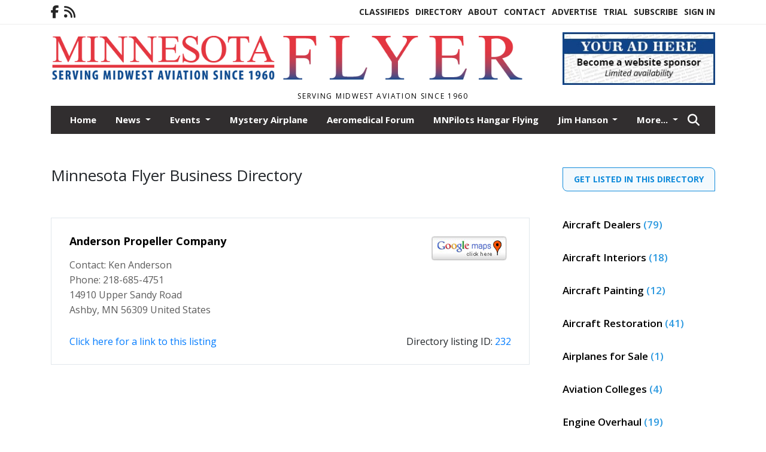

--- FILE ---
content_type: text/html; charset=UTF-8
request_url: https://www.mnflyer.com/directory/listing/232
body_size: 10105
content:









<!doctype html>
<!-- Engine: Aestiva HTML/OS Version 4.89 Developer Edition -->
<html lang="en">






 
 <head>
  <META http-equiv="Content-Type" content="text/html; charset=UTF-8" />
  <META NAME="author" content="Minnesota Flyer" />
  <META NAME="description" CONTENT="ERROR" />
  <META NAME="keywords" CONTENT="Anderson Propeller Company,Ashby,MN,United States,Propeller Shops" />
  <META NAME="robots" CONTENT="index,follow" />
  <META HTTP-EQUIV="cache-control" CONTENT="private, no-store, no-cache, must-revalidate" />
  
  <META NAME="revisit-after" CONTENT="1 month" />
  
  
  <title>Minnesota Flyer Business Directory - Anderson Propeller Company - Ashby, MN, United States - </title>
  
      <meta name="viewport" content="width=device-width, initial-scale=1">
      <link rel="stylesheet" type="text/css" media="screen" href="/app/website_specifics/pdf_click_menu_small.css" />
      <link rel="stylesheet" type="text/css" media="screen" href="/ASSET/1542x26347/XPATH/cms/website_specifics/css_themes/monarch/monarch.css" />
      
         <link HREF="https://fonts.googleapis.com/css2?family=Open+Sans:ital,wght@0,300;0,400;0,600;0,700;0,800;1,300;1,400;1,600;1,700;1,800&display=swap" rel="stylesheet" />

          <script>
            // Create a link element for the Font Awesome stylesheet with fallback
            const font_awesome_link = document.createElement('link');
            font_awesome_link.rel = 'stylesheet';
            font_awesome_link.type = 'text/css';
            font_awesome_link.href = 'https://repo.charityweather.com/files/font_awesome/font-awesome-6.5.1-pro-ll-kit/css/all-ll-min.css';
 
            // If loading fails, switch to fallback URL
            font_awesome_link.onerror = () => {
              font_awesome_link.href = 'https://repo.lionslight.com/files/font_awesome/font-awesome-6.5.1-pro-ll-kit/css/all-ll-min.css';
            };
 
            // Prepend the stylesheet to the head for faster priority loading
            document.head.prepend(font_awesome_link);
 
            // Optional: Listen for the stylesheet's load event to handle FOUC
            font_awesome_link.onload = () => {
              document.documentElement.classList.add('fa-loaded');
            };
          </script>


<!-- Desktop/canonical vs. mobile/alternate URLs -->
<link rel="canonical" HREF="https://www.mnflyer.com/directory/listing/232">


  <script type="text/javascript" async src="/ASSET/1360x25748/XPATH/cms/js/cookie_consent/3rd_parties/inmobi/header.js"></script>
 <script src="/app/website_specifics/jquery-2-2-2.min.js"></script>

    <script>
     function offsiteAdLink(a,b){
      a.href='/ajax/adselectit?adid='+b;
      return false;
     }
    </script>
  
  <script src="/app/js/postscribe/postscribe.min.js"></script>

  <!-- Global site tag (gtag.js) - Google Analytics --> <script async src="https://www.googletagmanager.com/gtag/js?id=UA-58787120-1"></script>
<script>
   window.dataLayer = window.dataLayer || [];
   function gtag(){dataLayer.push(arguments);}
   gtag('js', new Date());

   gtag('config', 'UA-58787120-1');
</script>
  

        <!-- AD FILLER NETWORK HEADER SCRIPTS (hashtag_head.js) -->




  <!--AD PREFERENCES NEEDED BY JAVASCRIPTS-->

  <script>const PREFS_LOCAL_AD_SHUFFLER = "normal", PREFS_LOCAL_AD_SHUFFLE_TIMER = 30000, setting_ad_clicks_impressions = "enabled", PREFS_LOCAL_AD_IDLE_LOAD_TIMES = 50, console_logging = "off", privacy_version = "15515", terms_version = "37213", ccsetting = "inmobi", ccrejectbtn = "lg", ccprivacycheckbox = "off";</script>
<script>const ads = JSON.parse('[{"ad_type": "horiz_lg","ad_code": "%3Ca%20href%3D%22https%3A%2F%2Fwww%2Emnflyer%2Ecom%2Fadvertise%22%3E%3Cimg%20src%3D%22%2FIMG%2FxF9%2DNOTGAcBPDbD2%5FgL%5FABDDSqOXA%2FXPATH%2Fhome%2Fcms%5Fdata%2Fdfault%2Fweb%5Fads%2Fhoriz%2F4320%2Dwebsite%5Fsponsorship%5Fad%5F728x90%2EjpgXEXT1755x39238%2Ejpeg%22%20width%3D%22728%22%20height%3D%2290%22%20alt%3D%22%22%3E%3C%2Fa%3E","ad_id": "%5FTNRZHhPRiKZHxXoQPardeWtT9jgcXdP2%2DvZc"}]');</script>

<script src="/ASSET/1533x23164/XPATH/cms/website_specifics/monarch_ad_shuffler.js"></script>

<script>$(function() {
    var submitIcon = $('.searchbox-icon');
    var inputBox = $('.searchbox-input');
    var searchBox = $('.searchbox');
    var isOpen = false;
    submitIcon.click(function () {
        if (isOpen == false) {
            searchBox.addClass('searchbox-open');
            inputBox.focus();
            isOpen = true;
        } else {
            searchBox.removeClass('searchbox-open');
            inputBox.focusout();
            isOpen = false;
        }
    });
    submitIcon.mouseup(function () {
        return false;
    });
    searchBox.mouseup(function () {
        return false;
    });
    $(document).mouseup(function () {
        if (isOpen == true) {
            $('.searchbox-icon').css('display', 'block');
            submitIcon.click();
        }
    });


 runIf($('.menu').length,'jQuery.sticky','/app/website_specifics/sticky.js',function(){
  $(".menu").sticky({ topSpacing: 0, center:true, className:"stickynow" });
 });



});
function buttonUp() {
    var inputVal = $('.searchbox-input').val();
    inputVal = $.trim(inputVal).length;
    if (inputVal !== 0) {
        $('.searchbox-icon').css('display', 'none');
    } else {
        $('.searchbox-input').val('');
        $('.searchbox-icon').css('display', 'block');
    }
}



runIf=function(condition,name,url,callback){
 if(condition){
  runSafe(name,url,callback);
 }
}



runSafe=function(name,url,callback){
 if(typeof window[name] != 'undefined'){
  callback();
 } else {
  if(typeof runsafe != 'object'){runsafe={};}
  if(runsafe[url] && runsafe[url].constructor === Array){var loadit=false;} else {runsafe[url]=[];var loadit=true;}
  runsafe[url].push(callback);
  // START001 UI stuff not necessary
  // if (document.body){document.body.style.borderTop="10px solid red";}
  // END001 UI stuff not necessary
  if (loadit){
   var js = document.createElement('script');
   js.async = true;
   js.src = url;
   js.onload = js.onreadystatechange = (function(){return function(){
    while(runsafe[url].length){
     var f=runsafe[url].shift();
     f();
    }
    delete runsafe[url];
    var count = 0; for (var k in runsafe) if (runsafe.hasOwnProperty(k)) count++;
    if(count==0){
     // START002 UI stuff not necessary
     if (document.body){document.body.style.borderTop="none";}
     // END002 UI stuff not necessary
    }
   }})();
   var first = document.getElementsByTagName('script')[0];
   first.parentNode.insertBefore(js, first);
  }
 }
}



</script>

<style>
.preLoadImg {
    display: none;
}
#undefined-sticky-wrapper:before {
    height:50px;
    background-color: #B6BD98;
}
</style>

<!-- CSS for print_sub_alert -->
<style>

.print_sub_container {
    width:auto;
}
.print_sub_container div {
    width:auto;
}
.print_sub_container .print_sub_header {
//    background-color:#c7edfc;
//    padding: 12px 2px;
    cursor: pointer;
    font-weight: bold;
}
.print_sub_container .print_sub_content {
    display: none;
    padding : 5px;
}
</style>



  



 </head>
 <body>


<img class="preLoadImg" src="/home/cms_data/dfault/images/home-menu-icon.png" width="1" height="1" alt="" />
<img class="preLoadImg" src="/home/cms_data/dfault/images/home-menu-active-icon.png" width="1" height="1" alt="" />




  <section class="top-bar">
    <div class="container">
      <div class="row">
	<div class="col-sm-2">
	  <ul class="social">
      <li class="nav-item jvlmn"><a  href="https://www.facebook.com/MinnesotaFlyer"  target="n/a"><i class='fa-brands fa-facebook-f' aria-hidden='true'></i></a></li><li class="nav-item jvlmn"><a  href="HTTPS://www.mnflyer.com/rss"  target="n/a"><i class='fa fa-rss' aria-hidden='true'></i></a></li>
	  </ul>
	</div>
	<div class="col-sm-10 text-right">
	  <div id="main_menu">
	    <ul class="links">
            <li class="nav-item jvlmn"><a  href="HTTPS://www.mnflyer.com/classifieds" >Classifieds</a></li><li class="nav-item jvlmn"><a  href="HTTPS://www.mnflyer.com/directory" >Directory</a></li><li class="nav-item jvlmn"><a  href="HTTPS://www.mnflyer.com/about" >About</a></li><li class="nav-item jvlmn"><a  href="HTTPS://www.mnflyer.com/contact" >Contact</a></li><li class="nav-item jvlmn"><a  href="HTTPS://www.mnflyer.com/advertise" >Advertise</a></li><li class="nav-item jvlmn"><a  href="HTTPS://www.mnflyer.com/trial"  target="n/a">Trial</a></li><li class="nav-item jvlmn"><a  href="HTTPS://www.mnflyer.com/subscribe" >Subscribe</a></li><li class="nav-item jvlmn"><a  href="HTTPS://www.mnflyer.com/login?r=%2Fdirectory%2Flisting%2F232" >Sign In</a></li>
	    </ul>
	  </div>
	</div>
      </div>
    </div>
  </section>
   

   <!--/// Header ///-->
	<header class="header home-4">
		<div class="container">
			<div class="row">
				<div class="col-sm-9">
					<figure class="logo"><a href="HTTPS://www.mnflyer.com/" aria-label="Home"><img src="/home/cms_data/dfault/images/masthead_990x100.png" alt="" class="logo"></a>
					</figure>
				</div>
				<div class="col-sm-3 text-right xs-none">
      <div class="header_home_ad" aria-hidden="true"><!--ad_init_ctr:v%2D48EyM68N1EycCT764SIBBQ%2DMOHHSEiY5NQK0nPQ--><img src="/IMG/8QH_f8WJO8SjJHUsM4gcQXKnsKYda/XPATH/home/cms_data/dfault/web_ads/horiz_small/5602-website_sponsorship_ad_260x90.jpgXEXT1233x41536.jpeg" width="260" height="90" alt=""></div>
 				</div>
			</div>
			<div class="row">
				<div class="col-sm-12">
					<div class="date">
    <div class="grid_1 rightone">
     <p class="pub_date">
      Serving Midwest Aviation Since 1960
     </p>
    </div>
					</div>
				</div>
			</div>
		</div>
	</header>
<!-- Dynamic script (11-21-2025) -->
<style>
#JvlNavbarContent {
    width: 100%  /* Prevents wrapping */
}
#JvlNavbarContent .nav {
    flex-wrap: nowrap;  /* Prevents wrapping */
}
#JvlNavbarContent .nav a {
    white-space: nowrap;  /* Prevents text wrapping */
}
#JvlNavbarContent .nav > li {  /* Hide all menu items initially */
    opacity: 0;
    /* transition: opacity 0.2s ease; /* Animation when JS adds .show */
}
#JvlNavbarContent .nav > li.show { /* Reveal all menu items */
    opacity: 1;
}

/* ADDED 12-4-2025: Apply opacity: 1 when screen width is 990px or less */
@media screen and (max-width: 990px) {
    #JvlNavbarContent .nav > li {
        opacity: 1;
    }
}

</style>
<script>const dynamicMenu = true;</script>
   <section class="header home-4" style="top:0;position:sticky;padding-top:0;z-index:2022;">
		<div class="container">
			<div class="row">
				<div class="col-sm-12">
					<nav class="navbar navbar-expand-lg navbar-default">
        <div class="navbar-header">
    <button class="navbar-toggler" type="button" data-bs-toggle="collapse" data-bs-target="#JvlNavbarContent" aria-controls="navbarSupportedContent" aria-expanded="false" aria-label="Toggle navigation">
      <i class="fa fa-bars" style="color:#fff;"></i>
    </button>
        </div>

        <!-- Collect the nav links, forms, and other content for toggling -->
        <div class="collapse navbar-collapse" id="JvlNavbarContent">
          <ul class="nav navbar-nav  me-auto mb-2 mb-lg-0"><li class="nav-item jvlmnreg"><a class="nav-link" href="HTTPS://www.mnflyer.com/">Home</a></li>
      <li class="dropdown nav-item jvlmnreg">
              <a href="HTTPS://www.mnflyer.com/section/news" class="nav-link dropdown-toggle" data-bs-toggle="dropdown" role="button" aria-haspopup="true" aria-expanded="false">News <span class="caret"></span></a>
              <ul class="dropdown-menu">
        <li class="nav-item jvlmnreg"><a href="HTTPS://www.mnflyer.com/section/news" class="dropdown-item nav-link">All</a></li>
        <li class="nav-item jvlmnreg"><a href="HTTPS://www.mnflyer.com/section/news/aeronautics%5Fbulletin" class="dropdown-item nav-link">Aeronautics Bulletin</a></li>
       </ul></li>
      <li class="dropdown nav-item jvlmnreg">
              <a href="HTTPS://www.mnflyer.com/section/events" class="nav-link dropdown-toggle" data-bs-toggle="dropdown" role="button" aria-haspopup="true" aria-expanded="false">Events <span class="caret"></span></a>
              <ul class="dropdown-menu">
        <li class="nav-item jvlmnreg"><a href="HTTPS://www.mnflyer.com/section/events" class="dropdown-item nav-link">All</a></li>
        <li class="nav-item jvlmnreg"><a href="HTTPS://www.mnflyer.com/section/events/news" class="dropdown-item nav-link">News</a></li>
       </ul></li><li class="nav-item jvlmnreg"><a class="nav-link" href="HTTPS://www.mnflyer.com/section/mystery_airplane">Mystery Airplane</a></li><li class="nav-item jvlmnreg"><a class="nav-link" href="HTTPS://www.mnflyer.com/section/aeromedical_forum">Aeromedical Forum</a></li><li class="nav-item jvlmnreg"><a class="nav-link" href="HTTPS://www.mnflyer.com/section/mnpilots_hangar_flying">MNPilots Hangar Flying</a></li>
      <li class="dropdown nav-item jvlmnreg">
              <a href="HTTPS://www.mnflyer.com/section/jim_hanson" class="nav-link dropdown-toggle" data-bs-toggle="dropdown" role="button" aria-haspopup="true" aria-expanded="false">Jim Hanson <span class="caret"></span></a>
              <ul class="dropdown-menu">
        <li class="nav-item jvlmnreg"><a href="HTTPS://www.mnflyer.com/section/jim_hanson" class="dropdown-item nav-link">All</a></li>
        <li class="nav-item jvlmnreg"><a href="HTTPS://www.mnflyer.com/section/jim_hanson/news" class="dropdown-item nav-link">News</a></li>
       </ul></li><li class="nav-item jvlmnreg"><a class="nav-link" href="HTTPS://www.mnflyer.com/section/airport_of_the_month">Airport of the Month</a></li>
      <li class="dropdown nav-item jvlmnreg">
              <a href="HTTPS://www.mnflyer.com/#" class="nav-link dropdown-toggle" data-bs-toggle="dropdown" role="button" aria-haspopup="true" aria-expanded="false">More... <span class="caret"></span></a>
              <ul class="dropdown-menu">
        <li class="nav-item jvlmnreg"><a href="HTTPS://www.mnflyer.com/section/tech_bulletin" class="dropdown-item nav-link">Tech Bulletin</a></li>
        <li class="nav-item jvlmnreg"><a href="HTTPS://www.mnflyer.com/section/faast" class="dropdown-item nav-link">Faast</a></li>
        <li class="nav-item jvlmnreg"><a href="HTTPS://www.mnflyer.com/section/cover" class="dropdown-item nav-link">Cover</a></li>
        <li class="nav-item jvlmnreg"><a href="HTTPS://www.mnflyer.com/section/readers_page" class="dropdown-item nav-link">Readers Page</a></li>
        <li class="nav-item jvlmnreg"><a href="HTTPS://www.mnflyer.com/section/lets_get_technical" class="dropdown-item nav-link">Lets Get Technical</a></li>
        <li class="nav-item jvlmnreg"><a href="HTTPS://www.mnflyer.com/section/aviation_photo_of_the_month" class="dropdown-item nav-link">Aviation Photo of the Month</a></li>
        <li class="nav-item jvlmnreg"><a href="HTTPS://www.mnflyer.com/section/shop_talk_with_trent_wallman" class="dropdown-item nav-link">Shop Talk with Trent Wallman</a></li>
       </ul></li><li class="nav-item jvlmn"><a  href="HTTPS://www.mnflyer.com/classifieds" >Classifieds</a></li><li class="nav-item jvlmn"><a  href="HTTPS://www.mnflyer.com/directory" >Directory</a></li><li class="nav-item jvlmn"><a  href="HTTPS://www.mnflyer.com/about" >About</a></li><li class="nav-item jvlmn"><a  href="HTTPS://www.mnflyer.com/contact" >Contact</a></li><li class="nav-item jvlmn"><a  href="HTTPS://www.mnflyer.com/advertise" >Advertise</a></li><li class="nav-item jvlmn"><a  href="HTTPS://www.mnflyer.com/trial"  target="n/a">Trial</a></li><li class="nav-item jvlmn"><a  href="HTTPS://www.mnflyer.com/subscribe" >Subscribe</a></li><li class="nav-item jvlmn"><a  href="HTTPS://www.mnflyer.com/login?r=%2Fdirectory%2Flisting%2F232" >Sign In</a></li>
								</ul><ul class="nav navbar-nav ml-auto"><div class="navbar-nav ml-auto">
				            <a href="javascript:;" class="search-toggler"> 
								<i class="fa fa-search"></i>
							</a>
							<div id="search-form">
							    <form method="GET" class="searchbox" autocomplete="on" ACTION="/findit_bizdirectory" NAME="findit">
                                                                <input class="search" type="text" name="mysearch" placeholder="Search Directory" required="" value="" title="search">
								<input class="submit-search" type="submit" value="Submit">
                                                            </form>
							</div>
				        </div></ul></div>
					</nav>
				</div>
			</div>
		</div>
	</section>
<script>
/**
 * Dynamic Navigation Menu with Responsive Overflow
 * Automatically collapses menu items into a "More..." dropdown on narrow screens
 */

(function() {
    'use strict';

    // Configuration
    const CONFIG = {
        RESERVED_SPACE: 200,
        BREAKPOINT: 990,
        DEBOUNCE_DELAY: 0,
        SELECTOR: {
            MAIN_MENU: 'ul.nav.navbar-nav.me-auto',
            DROPDOWN_TOGGLE: '[data-bs-toggle="dropdown"]'
        },
        CLASS: {
            NAV_ITEM: 'nav-item',
            NAV_LINK: 'nav-link',
            DROPDOWN: 'dropdown',
            DROPDOWN_ITEM: 'dropdown-item',
            DROPDOWN_MENU: 'dropdown-menu',
            DROPEND: 'dropend',
            HIDDEN: 'd-none',
            PROTECTED: 'jvlmn',
            REGULAR: 'jvlmnreg',
            MORE_DROPDOWN: 'more-dropdown',
            MORE_MENU: 'more-menu'
        }
    };

    // State management
    let resizeTimer = null;
    let mainMenu = null;
    let moreDropdown = null;
    let moreMenu = null;
    let hasInitialized = false; // track if init() has run

    /**
     * Initialize the dynamic menu system
     */
    function init() {
        try {
            if (hasInitialized) return; // safety check
            hasInitialized = true;
            // Check if dynamic menu is enabled
            if (!shouldInitialize()) {
                return;
            }

            mainMenu = document.querySelector(CONFIG.SELECTOR.MAIN_MENU);
            
            if (!mainMenu) {
                console.error('[DynamicMenu] Main menu not found. Selector:', CONFIG.SELECTOR.MAIN_MENU);
                return;
            }

            mergeExistingMoreDropdowns();
            setupEventListeners();
            adjustMenu();
            showNavbar();
        } catch (error) {
            console.error('[DynamicMenu] Initialization error:', error);
        }
    }

    /**
    * Show navbar sections on page load
    */
    function showNavbar() {
        const items = document.querySelectorAll('#JvlNavbarContent .navbar-nav > li');
        items.forEach((item, index) => {
                item.classList.add('show');
        });
    }

    /**
     * Find and merge any pre-existing "More..." dropdowns
     */
    function mergeExistingMoreDropdowns() {
        const existingDropdowns = Array.from(mainMenu.querySelectorAll('li'))
            .filter(li => li && li.textContent.trim().toLowerCase().startsWith('more...'));

        // Create our consolidated More... dropdown
        createMoreDropdown();

        // Merge items from existing dropdowns
        existingDropdowns.forEach(dropdown => {
            if (dropdown === moreDropdown) return;

            const items = dropdown.querySelectorAll(`.${CONFIG.CLASS.DROPDOWN_MENU} > li`);
            items.forEach(item => moreMenu.appendChild(item));
            dropdown.remove();
        });
    }

    /**
     * Create the More... dropdown element
     */
    function createMoreDropdown() {
        moreDropdown = document.createElement('li');
        moreDropdown.className = `${CONFIG.CLASS.NAV_ITEM} ${CONFIG.CLASS.DROPDOWN} ${CONFIG.CLASS.HIDDEN} ${CONFIG.CLASS.MORE_DROPDOWN}`;
        moreDropdown.innerHTML = `
            <a class="${CONFIG.CLASS.NAV_LINK} dropdown-toggle" href="#" data-bs-toggle="dropdown" data-bs-auto-close="outside" aria-expanded="false">
                More...
            </a>
            <ul class="${CONFIG.CLASS.DROPDOWN_MENU} ${CONFIG.CLASS.MORE_MENU}"></ul>
        `;

        moreMenu = moreDropdown.querySelector(`.${CONFIG.CLASS.MORE_MENU}`);
        mainMenu.appendChild(moreDropdown);
    }

    /**
     * Setup nested dropdown handlers for items inside More...
     */
    function setupNestedDropdowns() {
        if (!moreMenu) return;

        const nestedDropdowns = moreMenu.querySelectorAll(`.${CONFIG.CLASS.DROPDOWN}, .${CONFIG.CLASS.NAV_ITEM}.${CONFIG.CLASS.DROPDOWN}`);

        nestedDropdowns.forEach(dropdown => {
            const toggle = dropdown.querySelector(CONFIG.SELECTOR.DROPDOWN_TOGGLE);
            if (!toggle) return;

            // Style adjustments for nested dropdowns
            if (toggle.classList.contains(CONFIG.CLASS.NAV_LINK)) {
                toggle.classList.add(CONFIG.CLASS.DROPDOWN_ITEM);
            }

            const nestedMenu = dropdown.querySelector(`.${CONFIG.CLASS.DROPDOWN_MENU}`);
            if (nestedMenu) {
                dropdown.classList.add(CONFIG.CLASS.DROPEND);

                // Style nested menu
                if (!nestedMenu.hasAttribute('data-styled')) {
                    nestedMenu.style.padding = '0';
                    nestedMenu.style.position = 'static';
                    nestedMenu.setAttribute('data-styled', 'true');
                }

                // Add classes and indentation to nested items
                styleNestedItems(nestedMenu);

                // Initialize Bootstrap dropdown
                initializeBootstrapDropdown(toggle);
            }
        });
    }

    /**
     * Style nested menu items with proper classes and indentation
     */
    function styleNestedItems(nestedMenu) {
        const items = nestedMenu.querySelectorAll('li');
        items.forEach(item => {
            item.classList.add(CONFIG.CLASS.NAV_ITEM, CONFIG.CLASS.REGULAR);
        });

        const links = nestedMenu.querySelectorAll(`.${CONFIG.CLASS.DROPDOWN_ITEM}, li > a`);
        links.forEach(link => {
            if (!link.hasAttribute('data-indented')) {
                link.style.setProperty('padding-left', '2rem', 'important');
                link.setAttribute('data-indented', 'true');
                link.classList.add(CONFIG.CLASS.NAV_LINK);
            }
        });
    }

    /**
     * Initialize Bootstrap dropdown instance
     */
    function initializeBootstrapDropdown(toggle) {
        if (!window.bootstrap?.Dropdown) return;

        try {
            const existingInstance = bootstrap.Dropdown.getInstance(toggle);
            if (existingInstance) {
                existingInstance.dispose();
            }

            new bootstrap.Dropdown(toggle, { autoClose: true });
        } catch (error) {
            console.error('[DynamicMenu] Error initializing Bootstrap dropdown:', error);
        }
    }

    /**
     * Restore item to its original state when moving out of More...
     */
    function restoreItemState(item) {
        if (!item.classList) return;

        item.classList.remove(CONFIG.CLASS.DROPEND);
        item.classList.add(CONFIG.CLASS.NAV_ITEM);

        // Restore dropdown toggle classes
        const toggle = item.querySelector(CONFIG.SELECTOR.DROPDOWN_TOGGLE);
        if (toggle?.classList.contains(CONFIG.CLASS.DROPDOWN_ITEM)) {
            toggle.classList.remove(CONFIG.CLASS.DROPDOWN_ITEM);
        }

        // Remove nested dropdown styling
        const nestedMenu = item.querySelector(`.${CONFIG.CLASS.DROPDOWN_MENU}`);
        if (nestedMenu?.hasAttribute('data-styled')) {
            nestedMenu.removeAttribute('style');
            nestedMenu.removeAttribute('data-styled');

            const nestedItems = nestedMenu.querySelectorAll('[data-indented="true"]');
            nestedItems.forEach(link => {
                link.style.paddingLeft = '';
                link.removeAttribute('data-indented');
            });
        }
    }

    /**
     * Move all items from More... back to main menu
     */
    function moveItemsBackToMainMenu() {
        while (moreMenu.firstChild) {
            const child = moreMenu.firstChild;
            restoreItemState(child);
            mainMenu.insertBefore(child, moreDropdown);
        }
    }

    /**
     * Prepare item for insertion into More... dropdown
     */
    function prepareItemForMore(item) {
        item.classList.add(CONFIG.CLASS.NAV_ITEM, CONFIG.CLASS.REGULAR);

        const link = item.querySelector('a');
        if (link && !link.classList.contains(CONFIG.CLASS.NAV_LINK)) {
            link.classList.add(CONFIG.CLASS.NAV_LINK);
        }
    }

    /**
     * Main adjustment logic - handles menu overflow
     */
    function adjustMenu() {
        if (!mainMenu || !moreDropdown || !moreMenu) return;

        // Reset: move everything back
        moveItemsBackToMainMenu();
        moreDropdown.classList.add(CONFIG.CLASS.HIDDEN);

        // Only apply overflow logic on desktop
        if (window.innerWidth <= CONFIG.BREAKPOINT) return;

        const containerWidth = mainMenu.parentElement.offsetWidth;
        const items = Array.from(mainMenu.children).filter(li => li !== moreDropdown);
        
        let usedWidth = 0;
        let overflowIndex = -1; // BEFORE 11-19-2025: -1

        // Find overflow point
        for (let i = 0; i < items.length; i++) {
            usedWidth += items[i].offsetWidth;

            if (usedWidth > containerWidth - CONFIG.RESERVED_SPACE) {
                overflowIndex = i;   // BEFORE 11-19-2025: i - 1
                break;
            }
        }

        // Move overflowing items to More...
        if (overflowIndex >= 0) {
            for (let i = items.length - 1; i >= overflowIndex; i--) {
                const item = items[i];

                // Skip protected items
                if (item.classList.contains(CONFIG.CLASS.PROTECTED)) continue;

                prepareItemForMore(item);
                moreMenu.insertBefore(item, moreMenu.firstChild);
            }

            if (moreMenu.children.length > 0) {
                moreDropdown.classList.remove(CONFIG.CLASS.HIDDEN);
                setupNestedDropdowns();
            }
        }
    }

    /**
     * Debounced resize handler
     */
    function handleResize() {
        clearTimeout(resizeTimer);
        resizeTimer = setTimeout(adjustMenu, CONFIG.DEBOUNCE_DELAY);
    }

    /**
     * Setup event listeners
     */
    function setupEventListeners() {
        window.addEventListener('resize', handleResize);
    }

    /**
     * Cleanup function for proper teardown
     */
    function destroy() {
        window.removeEventListener('resize', handleResize);
        clearTimeout(resizeTimer);
    }

    /**
     * Check if dynamic menu is enabled via global variable
     */
    function shouldInitialize() {
        return typeof dynamicMenu !== 'undefined' && dynamicMenu === true;
    }

    /**
    // Initialize when DOM is ready
    if (document.readyState === 'loading') {
        document.addEventListener('DOMContentLoaded', init);
    } else {
        init();
    }
    */

    /* ADDED 12-4-2025 */
    if (window.innerWidth > CONFIG.BREAKPOINT){
        init();
    } else {
        showNavbar();
    }

    // Listen for resize
    window.addEventListener('resize', () => {
        if (!hasInitialized && window.innerWidth > CONFIG.BREAKPOINT) {
            init(); // run once when crossing above breakpoint
        }
    });

})();
</script>

   <section class="head-info">
		<div class="container">
			<div class="row">
				<div class="col-8">

				</div>
				<div class="col-4 text-right">
					
					<!--<a href="javascript:;" class="primary-btn">e-Edition</a>-->
				</div>
			</div>
		</div>
	</section><section class="main-dt">
		<div class="container">
			<div class="row">
				<div class="col-md-12"><div class="divTable">
<div class="divTableleft">
<h1 class="small_h1_font">Minnesota Flyer Business Directory</h1>
   </div>
   <div class="divTableright brd-btm-aft" style="text-align:right;"><a href="HTTPS://www.mnflyer.com/contact" data-TAG="contact" aria-label="contact" class="primary-btn">GET LISTED IN THIS DIRECTORY</a></div>
   </div>
    <div class="row pg-directory-inner">
      <div class="col-lg-9 col-md-8"><br><a id='adsearch'></a><div class="llad blockgrey sec-dr-inner"><div class="lladjvl_busdir"><div class="gmapapp_busdir"><a href="http://maps.google.com/maps?daddr=14910+Upper+Sandy+Road,+Ashby,+MN+56309" target="_blank"><img src="/cms/images/google_map_icon.png" alt="google maps"></a></div><div class="inline-img map-info"></div> <!-- END class="gallery/inline-img map-info" --></div><h3>Anderson Propeller Company</h3><p>Contact: Ken Anderson</p><p>Phone: 218-685-4751</p><p>14910 Upper Sandy Road</p><p>Ashby, MN 56309 United States</p><br><br><div class="lladbtm"><a href="HTTPS://www.mnflyer.com/cgi-bin/start.cgi/cms/business_directory_listing.html?dlkey=232">Click here for a link to this listing</a><div style="float:right;" class="posted">Directory listing ID: <a href="HTTPS://www.mnflyer.com/cgi-bin/start.cgi/cms/business_directory_listing.html?dlkey=232">232</a></div></div></div><br><br></div>
   <div class="col-lg-3 col-md-4"><ul class="clsf"><li class="clsf"><a href="HTTPS://www.mnflyer.com/directory/category/aircraft-dealers">Aircraft Dealers&nbsp;<span class="clr-blue">(79)</span></a></li><li class="clsf"><a href="HTTPS://www.mnflyer.com/directory/category/aircraft-interiors">Aircraft Interiors&nbsp;<span class="clr-blue">(18)</span></a></li><li class="clsf"><a href="HTTPS://www.mnflyer.com/directory/category/aircraft-painting">Aircraft Painting&nbsp;<span class="clr-blue">(12)</span></a></li><li class="clsf"><a href="HTTPS://www.mnflyer.com/directory/category/aircraft-restoration">Aircraft Restoration&nbsp;<span class="clr-blue">(41)</span></a></li><li class="clsf"><a href="HTTPS://www.mnflyer.com/directory/category/airplanes-for-sale">Airplanes for Sale&nbsp;<span class="clr-blue">(1)</span></a></li><li class="clsf"><a href="HTTPS://www.mnflyer.com/directory/category/aviation-colleges">Aviation Colleges&nbsp;<span class="clr-blue">(4)</span></a></li><li class="clsf"><a href="HTTPS://www.mnflyer.com/directory/category/engine-overhaul">Engine Overhaul&nbsp;<span class="clr-blue">(19)</span></a></li><li class="clsf"><a href="HTTPS://www.mnflyer.com/directory/category/fbos">FBOs&nbsp;<span class="clr-blue">(98)</span></a></li><li class="clsf"><a href="HTTPS://www.mnflyer.com/directory/category/flight-instruction">Flight Instruction&nbsp;<span class="clr-blue">(57)</span></a></li><li class="clsf"><a href="HTTPS://www.mnflyer.com/directory/category/floats">Floats&nbsp;<span class="clr-blue">(16)</span></a></li><li class="clsf"><a href="HTTPS://www.mnflyer.com/directory/category/magazines">Magazines&nbsp;<span class="clr-blue">(1)</span></a></li><li class="clsf"><a href="HTTPS://www.mnflyer.com/directory/category/misc">Misc.&nbsp;<span class="clr-blue">(8)</span></a></li><li class="clsf"><a href="HTTPS://www.mnflyer.com/directory/category/propeller-shops">Propeller Shops&nbsp;<span class="clr-blue">(2)</span></a></li><li class="clsf"><a href="HTTPS://www.mnflyer.com/directory/category/salvage">Salvage&nbsp;<span class="clr-blue">(1)</span></a></li><li class="clsf"><a href="HTTPS://www.mnflyer.com/directory/category/skis">Skis&nbsp;<span class="clr-blue">(1)</span></a></li><li class="clsf"><a href="HTTPS://www.mnflyer.com/directory/category/state-and-federal-aviation-agencies">State & federal aviation agencies&nbsp;<span class="clr-blue">(4)</span></a></li><li class="clsf"><a href="HTTPS://www.mnflyer.com/directory/category/trade-groups">Trade Groups&nbsp;<span class="clr-blue">(6)</span></a></li><li class="clsf"><a href="HTTPS://www.mnflyer.com/directory/category/wisconsin-aviation-groups---associations">Wisconsin Aviation Groups / Associations&nbsp;<span class="clr-blue">(4)</span></a></li></ul></div>

</div>

<span class="BacktoTopLink"><a href="HTTPS://www.mnflyer.com/cgi-bin/htmlos.cgi/0073.1.457710221914605947/bizdirectory">Back to Top</a></span>
				</div>					
			</div>					
			<div class="row">
				
			</div>	
		</div>
	</section>
   <footer class="footer">
		<div class="container">
			<div class="row">
				<div class="col-sm-12">
					<hr class="top">
				</div>
			</div>
			<div class="row">
				<div class="col-sm-7 bdr-rft">
					<div class="row">
						<div class="col-sm-4">
							<h3>Sections</h3>
							<ul><li><a href='HTTPS://www.mnflyer.com/section/news' aria-label="Section link" class="author-blue">News</a></li><li><a href='HTTPS://www.mnflyer.com/section/events' aria-label="Section link" class="author-blue">Events</a></li><li><a href='HTTPS://www.mnflyer.com/section/mystery_airplane' aria-label="Section link" class="author-blue">Mystery Airplane</a></li><li><a href='HTTPS://www.mnflyer.com/section/aeromedical_forum' aria-label="Section link" class="author-blue">Aeromedical Forum</a></li><li><a href='HTTPS://www.mnflyer.com/section/mnpilots_hangar_flying' aria-label="Section link" class="author-blue">MNPilots Hangar Flying</a></li><li><a href='HTTPS://www.mnflyer.com/section/jim_hanson' aria-label="Section link" class="author-blue">Jim Hanson</a></li><li><a href='HTTPS://www.mnflyer.com/section/airport_of_the_month' aria-label="Section link" class="author-blue">Airport of the Month</a></li><li><a href='HTTPS://www.mnflyer.com/section/tech_bulletin' aria-label="Section link" class="author-blue">Tech Bulletin</a></li><li><a href='HTTPS://www.mnflyer.com/section/faast' aria-label="Section link" class="author-blue">Faast</a></li><li><a href='HTTPS://www.mnflyer.com/section/cover' aria-label="Section link" class="author-blue">Cover</a></li><li><a href='HTTPS://www.mnflyer.com/section/readers_page' aria-label="Section link" class="author-blue">Readers Page</a></li><li><a href='HTTPS://www.mnflyer.com/section/lets_get_technical' aria-label="Section link" class="author-blue">Lets Get Technical</a></li><li><a href='HTTPS://www.mnflyer.com/section/aviation_photo_of_the_month' aria-label="Section link" class="author-blue">Aviation Photo of the Month</a></li><li><a href='HTTPS://www.mnflyer.com/section/shop_talk_with_trent_wallman' aria-label="Section link" class="author-blue">Shop Talk with Trent Wallman</a></li>
							</ul>
						</div>
						<div class="col-sm-4">
						        <h3>Magazine</h3>
						        <ul>
						          <li><a href="HTTPS://www.mnflyer.com/contact" >Contact</a></li><li><a href="HTTPS://www.mnflyer.com/subscribe" >Subscribe</a></li><li><a href="HTTPS://www.mnflyer.com/about" >About</a></li>
						       </ul>
						</div>
						<div class="col-sm-4">
							<h3>Website</h3>
						        <ul>
						          <li><a href="HTTPS://www.mnflyer.com/terms" >Terms of Use</a></li><li><a href="HTTPS://www.mnflyer.com/privacy" >Privacy Policy</a></li><li><a href="HTTPS://www.mnflyer.com/sitemap_index.xml"  target="_blank">Sitemap</a></li><li><span>*By using this website, you agree to our <a href="HTTPS://www.mnflyer.com/privacy">Privacy Policy</a> and <a href="HTTPS://www.mnflyer.com/terms">Terms</a>.</span></li><li><span><a href="javascript:window.__uspapi('displayUspUi', 1, function(data, status) { console.log(data, status); });">*Do not sell or share my personal information.</a></span></li>
						        </ul>
						</div>
					</div>
				</div>
				<div class="col-sm-5 ext-space">
					<div class="row">
						<div class="col-sm-8">
							<h3>Connect With Us</h3>
							<ul>
							  <li><span>P.O. Box 449</span></li><li><span>Moose Lake, MN 55747-0449</span></li><li><span>Ph: (218) 485-4406</span></li><li><span>Email: editor@mnflyer.com</span></li><li><span><li><span>&copy; 2026 Northstar Media, LLC</span></li></span></li>			</ul>
						</div>
						<div class="col-sm-4">
							<h3 class="mbpx-3">Follow Us</h3>
							<ul class="social"><li class="nav-item jvlmn"><a  href="https://www.facebook.com/MinnesotaFlyer"  target="n/a"><i class='fa-brands fa-facebook-f' aria-hidden='true'></i></a></li></ul>

							<h3 class="mbpx-3">RSS</h3>
							<ul class="social"><li class="nav-item jvlmn"><a  href="HTTPS://www.mnflyer.com/rss"  target="n/a"><i class='fa fa-rss' aria-hidden='true'></i></a></li></ul>
						</div>
					</div>
				</div>
			</div>
			<div class="row">
				<div class="col-sm-12">
					<hr>
				</div>
			</div>
			<div class="row">
				<div class="col-sm-12">
					<p class="copy">Powered by <strong><a href="http://www.lionslight.com" target="_blank">ROAR Online Publication Software</a></strong> from Lions Light Corporation<br />
     © Copyright 2026</p>
				</div>
			</div>
		</div>

</footer>

<script>


$(".more_stories_toggle").click(function () {
    this.style.margin = "0";
    $more_stories_toggle = $(this);
    $more_stories_list = $more_stories_toggle.next(); 							  //getting the next element

//    $more_stories_list.slideToggle("slow", function () {						  //open up the content needed - toggle the slide- if visible, slide up, if not slidedown.

        $more_stories_toggle.text(function () {								  //execute this after slideToggle is done; change text of header based on visibility of content div

            return $more_stories_list.is(":visible") ? "+ More Stories" : "- More Stories";               //change text based on condition
        });
//    });
});



$( ".print_sub_container" ).click(function() {
  $( ".print_sub_content" ).slideToggle( 500, function() {
    // Animation complete.
  });
});

</script>
<script src="/ASSET/1614x19468/XPATH/cms/website_specifics/monarch.js"></script>
<script src="/ASSET/1014x23101/XPATH/cms/website_specifics/monarch_bootstrap.js"></script>

 <!-- <br><small>live</small> (Desktop|paywallerror|error) -->
 </body>


</html>
